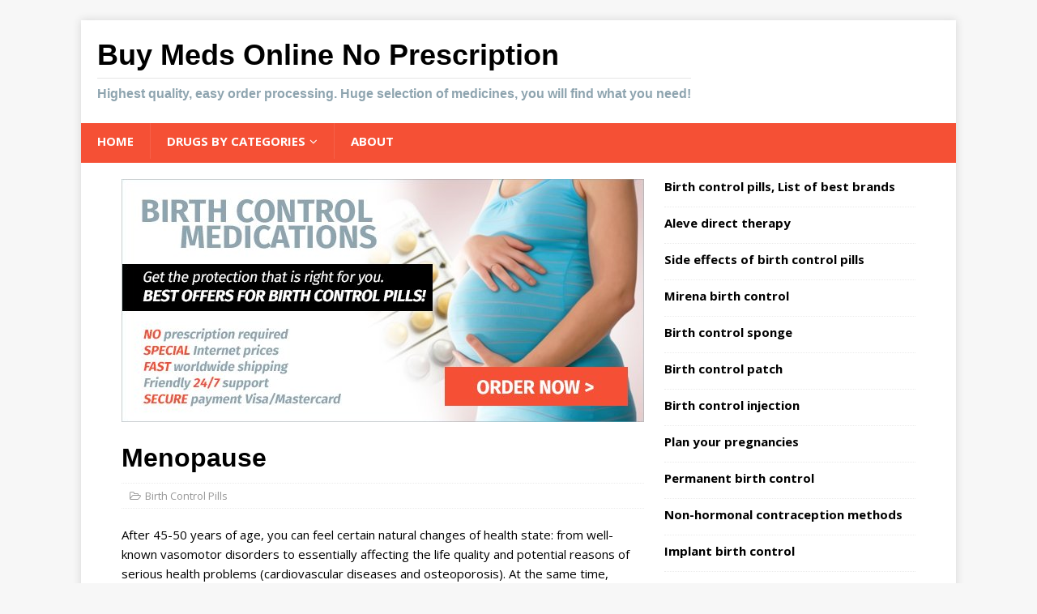

--- FILE ---
content_type: text/html; charset=UTF-8
request_url: https://ahefv.com/menopause/
body_size: 10276
content:
<!DOCTYPE html>
<html class="no-js" lang="en-US">
<head>
<meta charset="UTF-8">
<meta name="viewport" content="width=device-width, initial-scale=1.0">
<link rel="profile" href="https://gmpg.org/xfn/11" />
<meta name='robots' content='index, follow, max-image-preview:large, max-snippet:-1, max-video-preview:-1' />
<style>img:is([sizes="auto" i], [sizes^="auto," i]) { contain-intrinsic-size: 3000px 1500px }</style>
<script data-no-defer="1" data-ezscrex="false" data-cfasync="false" data-pagespeed-no-defer data-cookieconsent="ignore">
var ctPublicFunctions = {"_ajax_nonce":"4a9d93c97f","_rest_nonce":"de95397249","_ajax_url":"\/wp-admin\/admin-ajax.php","_rest_url":"https:\/\/ahefv.com\/wp-json\/","data__cookies_type":"none","data__ajax_type":"rest","data__bot_detector_enabled":"1","data__frontend_data_log_enabled":1,"cookiePrefix":"","wprocket_detected":false,"host_url":"ahefv.com","text__ee_click_to_select":"Click to select the whole data","text__ee_original_email":"The complete one is","text__ee_got_it":"Got it","text__ee_blocked":"Blocked","text__ee_cannot_connect":"Cannot connect","text__ee_cannot_decode":"Can not decode email. Unknown reason","text__ee_email_decoder":"CleanTalk email decoder","text__ee_wait_for_decoding":"The magic is on the way!","text__ee_decoding_process":"Please wait a few seconds while we decode the contact data."}
</script>
<script data-no-defer="1" data-ezscrex="false" data-cfasync="false" data-pagespeed-no-defer data-cookieconsent="ignore">
var ctPublic = {"_ajax_nonce":"4a9d93c97f","settings__forms__check_internal":"0","settings__forms__check_external":"0","settings__forms__force_protection":"0","settings__forms__search_test":"1","settings__data__bot_detector_enabled":"1","settings__sfw__anti_crawler":0,"blog_home":"https:\/\/ahefv.com\/","pixel__setting":"3","pixel__enabled":true,"pixel__url":null,"data__email_check_before_post":"1","data__email_check_exist_post":"1","data__cookies_type":"none","data__key_is_ok":true,"data__visible_fields_required":true,"wl_brandname":"Anti-Spam by CleanTalk","wl_brandname_short":"CleanTalk","ct_checkjs_key":"660506723e29a4acd8fe69a27220dd8d6ae78d903275c06f89d5528c44aeb2c7","emailEncoderPassKey":"302ff5c5fb5f144ca10bae7643fb6b9f","bot_detector_forms_excluded":"W10=","advancedCacheExists":false,"varnishCacheExists":false,"wc_ajax_add_to_cart":false}
</script>
<!-- This site is optimized with the Yoast SEO plugin v26.3 - https://yoast.com/wordpress/plugins/seo/ -->
<title>Menopause</title>
<link rel="canonical" href="https://ahefv.com/menopause/" />
<meta property="og:locale" content="en_US" />
<meta property="og:type" content="article" />
<meta property="og:title" content="Menopause" />
<meta property="og:description" content="After 45-50 years of age, you can feel certain natural changes of health state: from well-known vasomotor disorders to essentially affecting the life quality and potential reasons of serious health problems (cardiovascular diseases and osteoporosis). At the same time, women of mature age have got their life experience and they [Read more...]" />
<meta property="og:url" content="https://ahefv.com/menopause/" />
<meta property="og:site_name" content="Buy Meds Online No Prescription" />
<meta property="article:published_time" content="2012-01-15T07:52:30+00:00" />
<meta property="article:modified_time" content="2018-05-22T09:13:28+00:00" />
<meta name="author" content="admin" />
<meta name="twitter:label1" content="Written by" />
<meta name="twitter:data1" content="admin" />
<meta name="twitter:label2" content="Est. reading time" />
<meta name="twitter:data2" content="2 minutes" />
<script type="application/ld+json" class="yoast-schema-graph">{"@context":"https://schema.org","@graph":[{"@type":"WebPage","@id":"https://ahefv.com/menopause/","url":"https://ahefv.com/menopause/","name":"Menopause","isPartOf":{"@id":"https://ahefv.com/#website"},"datePublished":"2012-01-15T07:52:30+00:00","dateModified":"2018-05-22T09:13:28+00:00","author":{"@id":"https://ahefv.com/#/schema/person/872347bfbad9fb1cea1fa7dd1e3c595c"},"breadcrumb":{"@id":"https://ahefv.com/menopause/#breadcrumb"},"inLanguage":"en-US","potentialAction":[{"@type":"ReadAction","target":["https://ahefv.com/menopause/"]}]},{"@type":"BreadcrumbList","@id":"https://ahefv.com/menopause/#breadcrumb","itemListElement":[{"@type":"ListItem","position":1,"name":"Home","item":"https://ahefv.com/"},{"@type":"ListItem","position":2,"name":"Menopause"}]},{"@type":"WebSite","@id":"https://ahefv.com/#website","url":"https://ahefv.com/","name":"Buy Meds Online No Prescription","description":"Highest quality, easy order processing. Huge selection of medicines, you will find what you need!","potentialAction":[{"@type":"SearchAction","target":{"@type":"EntryPoint","urlTemplate":"https://ahefv.com/?s={search_term_string}"},"query-input":{"@type":"PropertyValueSpecification","valueRequired":true,"valueName":"search_term_string"}}],"inLanguage":"en-US"},{"@type":"Person","@id":"https://ahefv.com/#/schema/person/872347bfbad9fb1cea1fa7dd1e3c595c","name":"admin"}]}</script>
<!-- / Yoast SEO plugin. -->
<link rel='dns-prefetch' href='//fd.cleantalk.org' />
<link rel='dns-prefetch' href='//fonts.googleapis.com' />
<!-- <link rel='stylesheet' id='wp-block-library-css' href='https://ahefv.com/wp-includes/css/dist/block-library/style.min.css' type='text/css' media='all' /> -->
<link rel="stylesheet" type="text/css" href="//ahefv.com/wp-content/cache/wpfc-minified/ee49mb5p/3u8nj.css" media="all"/>
<style id='classic-theme-styles-inline-css' type='text/css'>
/*! This file is auto-generated */
.wp-block-button__link{color:#fff;background-color:#32373c;border-radius:9999px;box-shadow:none;text-decoration:none;padding:calc(.667em + 2px) calc(1.333em + 2px);font-size:1.125em}.wp-block-file__button{background:#32373c;color:#fff;text-decoration:none}
</style>
<style id='global-styles-inline-css' type='text/css'>
:root{--wp--preset--aspect-ratio--square: 1;--wp--preset--aspect-ratio--4-3: 4/3;--wp--preset--aspect-ratio--3-4: 3/4;--wp--preset--aspect-ratio--3-2: 3/2;--wp--preset--aspect-ratio--2-3: 2/3;--wp--preset--aspect-ratio--16-9: 16/9;--wp--preset--aspect-ratio--9-16: 9/16;--wp--preset--color--black: #000000;--wp--preset--color--cyan-bluish-gray: #abb8c3;--wp--preset--color--white: #ffffff;--wp--preset--color--pale-pink: #f78da7;--wp--preset--color--vivid-red: #cf2e2e;--wp--preset--color--luminous-vivid-orange: #ff6900;--wp--preset--color--luminous-vivid-amber: #fcb900;--wp--preset--color--light-green-cyan: #7bdcb5;--wp--preset--color--vivid-green-cyan: #00d084;--wp--preset--color--pale-cyan-blue: #8ed1fc;--wp--preset--color--vivid-cyan-blue: #0693e3;--wp--preset--color--vivid-purple: #9b51e0;--wp--preset--gradient--vivid-cyan-blue-to-vivid-purple: linear-gradient(135deg,rgba(6,147,227,1) 0%,rgb(155,81,224) 100%);--wp--preset--gradient--light-green-cyan-to-vivid-green-cyan: linear-gradient(135deg,rgb(122,220,180) 0%,rgb(0,208,130) 100%);--wp--preset--gradient--luminous-vivid-amber-to-luminous-vivid-orange: linear-gradient(135deg,rgba(252,185,0,1) 0%,rgba(255,105,0,1) 100%);--wp--preset--gradient--luminous-vivid-orange-to-vivid-red: linear-gradient(135deg,rgba(255,105,0,1) 0%,rgb(207,46,46) 100%);--wp--preset--gradient--very-light-gray-to-cyan-bluish-gray: linear-gradient(135deg,rgb(238,238,238) 0%,rgb(169,184,195) 100%);--wp--preset--gradient--cool-to-warm-spectrum: linear-gradient(135deg,rgb(74,234,220) 0%,rgb(151,120,209) 20%,rgb(207,42,186) 40%,rgb(238,44,130) 60%,rgb(251,105,98) 80%,rgb(254,248,76) 100%);--wp--preset--gradient--blush-light-purple: linear-gradient(135deg,rgb(255,206,236) 0%,rgb(152,150,240) 100%);--wp--preset--gradient--blush-bordeaux: linear-gradient(135deg,rgb(254,205,165) 0%,rgb(254,45,45) 50%,rgb(107,0,62) 100%);--wp--preset--gradient--luminous-dusk: linear-gradient(135deg,rgb(255,203,112) 0%,rgb(199,81,192) 50%,rgb(65,88,208) 100%);--wp--preset--gradient--pale-ocean: linear-gradient(135deg,rgb(255,245,203) 0%,rgb(182,227,212) 50%,rgb(51,167,181) 100%);--wp--preset--gradient--electric-grass: linear-gradient(135deg,rgb(202,248,128) 0%,rgb(113,206,126) 100%);--wp--preset--gradient--midnight: linear-gradient(135deg,rgb(2,3,129) 0%,rgb(40,116,252) 100%);--wp--preset--font-size--small: 13px;--wp--preset--font-size--medium: 20px;--wp--preset--font-size--large: 36px;--wp--preset--font-size--x-large: 42px;--wp--preset--spacing--20: 0.44rem;--wp--preset--spacing--30: 0.67rem;--wp--preset--spacing--40: 1rem;--wp--preset--spacing--50: 1.5rem;--wp--preset--spacing--60: 2.25rem;--wp--preset--spacing--70: 3.38rem;--wp--preset--spacing--80: 5.06rem;--wp--preset--shadow--natural: 6px 6px 9px rgba(0, 0, 0, 0.2);--wp--preset--shadow--deep: 12px 12px 50px rgba(0, 0, 0, 0.4);--wp--preset--shadow--sharp: 6px 6px 0px rgba(0, 0, 0, 0.2);--wp--preset--shadow--outlined: 6px 6px 0px -3px rgba(255, 255, 255, 1), 6px 6px rgba(0, 0, 0, 1);--wp--preset--shadow--crisp: 6px 6px 0px rgba(0, 0, 0, 1);}:where(.is-layout-flex){gap: 0.5em;}:where(.is-layout-grid){gap: 0.5em;}body .is-layout-flex{display: flex;}.is-layout-flex{flex-wrap: wrap;align-items: center;}.is-layout-flex > :is(*, div){margin: 0;}body .is-layout-grid{display: grid;}.is-layout-grid > :is(*, div){margin: 0;}:where(.wp-block-columns.is-layout-flex){gap: 2em;}:where(.wp-block-columns.is-layout-grid){gap: 2em;}:where(.wp-block-post-template.is-layout-flex){gap: 1.25em;}:where(.wp-block-post-template.is-layout-grid){gap: 1.25em;}.has-black-color{color: var(--wp--preset--color--black) !important;}.has-cyan-bluish-gray-color{color: var(--wp--preset--color--cyan-bluish-gray) !important;}.has-white-color{color: var(--wp--preset--color--white) !important;}.has-pale-pink-color{color: var(--wp--preset--color--pale-pink) !important;}.has-vivid-red-color{color: var(--wp--preset--color--vivid-red) !important;}.has-luminous-vivid-orange-color{color: var(--wp--preset--color--luminous-vivid-orange) !important;}.has-luminous-vivid-amber-color{color: var(--wp--preset--color--luminous-vivid-amber) !important;}.has-light-green-cyan-color{color: var(--wp--preset--color--light-green-cyan) !important;}.has-vivid-green-cyan-color{color: var(--wp--preset--color--vivid-green-cyan) !important;}.has-pale-cyan-blue-color{color: var(--wp--preset--color--pale-cyan-blue) !important;}.has-vivid-cyan-blue-color{color: var(--wp--preset--color--vivid-cyan-blue) !important;}.has-vivid-purple-color{color: var(--wp--preset--color--vivid-purple) !important;}.has-black-background-color{background-color: var(--wp--preset--color--black) !important;}.has-cyan-bluish-gray-background-color{background-color: var(--wp--preset--color--cyan-bluish-gray) !important;}.has-white-background-color{background-color: var(--wp--preset--color--white) !important;}.has-pale-pink-background-color{background-color: var(--wp--preset--color--pale-pink) !important;}.has-vivid-red-background-color{background-color: var(--wp--preset--color--vivid-red) !important;}.has-luminous-vivid-orange-background-color{background-color: var(--wp--preset--color--luminous-vivid-orange) !important;}.has-luminous-vivid-amber-background-color{background-color: var(--wp--preset--color--luminous-vivid-amber) !important;}.has-light-green-cyan-background-color{background-color: var(--wp--preset--color--light-green-cyan) !important;}.has-vivid-green-cyan-background-color{background-color: var(--wp--preset--color--vivid-green-cyan) !important;}.has-pale-cyan-blue-background-color{background-color: var(--wp--preset--color--pale-cyan-blue) !important;}.has-vivid-cyan-blue-background-color{background-color: var(--wp--preset--color--vivid-cyan-blue) !important;}.has-vivid-purple-background-color{background-color: var(--wp--preset--color--vivid-purple) !important;}.has-black-border-color{border-color: var(--wp--preset--color--black) !important;}.has-cyan-bluish-gray-border-color{border-color: var(--wp--preset--color--cyan-bluish-gray) !important;}.has-white-border-color{border-color: var(--wp--preset--color--white) !important;}.has-pale-pink-border-color{border-color: var(--wp--preset--color--pale-pink) !important;}.has-vivid-red-border-color{border-color: var(--wp--preset--color--vivid-red) !important;}.has-luminous-vivid-orange-border-color{border-color: var(--wp--preset--color--luminous-vivid-orange) !important;}.has-luminous-vivid-amber-border-color{border-color: var(--wp--preset--color--luminous-vivid-amber) !important;}.has-light-green-cyan-border-color{border-color: var(--wp--preset--color--light-green-cyan) !important;}.has-vivid-green-cyan-border-color{border-color: var(--wp--preset--color--vivid-green-cyan) !important;}.has-pale-cyan-blue-border-color{border-color: var(--wp--preset--color--pale-cyan-blue) !important;}.has-vivid-cyan-blue-border-color{border-color: var(--wp--preset--color--vivid-cyan-blue) !important;}.has-vivid-purple-border-color{border-color: var(--wp--preset--color--vivid-purple) !important;}.has-vivid-cyan-blue-to-vivid-purple-gradient-background{background: var(--wp--preset--gradient--vivid-cyan-blue-to-vivid-purple) !important;}.has-light-green-cyan-to-vivid-green-cyan-gradient-background{background: var(--wp--preset--gradient--light-green-cyan-to-vivid-green-cyan) !important;}.has-luminous-vivid-amber-to-luminous-vivid-orange-gradient-background{background: var(--wp--preset--gradient--luminous-vivid-amber-to-luminous-vivid-orange) !important;}.has-luminous-vivid-orange-to-vivid-red-gradient-background{background: var(--wp--preset--gradient--luminous-vivid-orange-to-vivid-red) !important;}.has-very-light-gray-to-cyan-bluish-gray-gradient-background{background: var(--wp--preset--gradient--very-light-gray-to-cyan-bluish-gray) !important;}.has-cool-to-warm-spectrum-gradient-background{background: var(--wp--preset--gradient--cool-to-warm-spectrum) !important;}.has-blush-light-purple-gradient-background{background: var(--wp--preset--gradient--blush-light-purple) !important;}.has-blush-bordeaux-gradient-background{background: var(--wp--preset--gradient--blush-bordeaux) !important;}.has-luminous-dusk-gradient-background{background: var(--wp--preset--gradient--luminous-dusk) !important;}.has-pale-ocean-gradient-background{background: var(--wp--preset--gradient--pale-ocean) !important;}.has-electric-grass-gradient-background{background: var(--wp--preset--gradient--electric-grass) !important;}.has-midnight-gradient-background{background: var(--wp--preset--gradient--midnight) !important;}.has-small-font-size{font-size: var(--wp--preset--font-size--small) !important;}.has-medium-font-size{font-size: var(--wp--preset--font-size--medium) !important;}.has-large-font-size{font-size: var(--wp--preset--font-size--large) !important;}.has-x-large-font-size{font-size: var(--wp--preset--font-size--x-large) !important;}
:where(.wp-block-post-template.is-layout-flex){gap: 1.25em;}:where(.wp-block-post-template.is-layout-grid){gap: 1.25em;}
:where(.wp-block-columns.is-layout-flex){gap: 2em;}:where(.wp-block-columns.is-layout-grid){gap: 2em;}
:root :where(.wp-block-pullquote){font-size: 1.5em;line-height: 1.6;}
</style>
<!-- <link rel='stylesheet' id='cleantalk-public-css-css' href='https://ahefv.com/wp-content/plugins/cleantalk-spam-protect/css/cleantalk-public.min.css' type='text/css' media='all' /> -->
<!-- <link rel='stylesheet' id='cleantalk-email-decoder-css-css' href='https://ahefv.com/wp-content/plugins/cleantalk-spam-protect/css/cleantalk-email-decoder.min.css' type='text/css' media='all' /> -->
<link rel="stylesheet" type="text/css" href="//ahefv.com/wp-content/cache/wpfc-minified/drpo7m9d/3u8nj.css" media="all"/>
<link rel='stylesheet' id='mh-google-fonts-css' href='https://fonts.googleapis.com/css?family=Open+Sans:400,400italic,700,600' type='text/css' media='all' />
<!-- <link rel='stylesheet' id='mh-magazine-lite-css' href='https://ahefv.com/wp-content/themes/fem/style.css' type='text/css' media='all' /> -->
<!-- <link rel='stylesheet' id='mh-font-awesome-css' href='https://ahefv.com/wp-content/themes/fem/includes/font-awesome.min.css' type='text/css' media='all' /> -->
<link rel="stylesheet" type="text/css" href="//ahefv.com/wp-content/cache/wpfc-minified/qgnsft6k/3u8nj.css" media="all"/>
<script src='//ahefv.com/wp-content/cache/wpfc-minified/g5qox321/3u8nj.js' type="text/javascript"></script>
<!-- <script type="text/javascript" src="https://ahefv.com/wp-content/plugins/cleantalk-spam-protect/js/apbct-public-bundle.min.js" id="apbct-public-bundle.min-js-js"></script> -->
<script type="text/javascript" src="https://fd.cleantalk.org/ct-bot-detector-wrapper.js" id="ct_bot_detector-js" defer="defer" data-wp-strategy="defer"></script>
<script src='//ahefv.com/wp-content/cache/wpfc-minified/32cu4dl/3u8nj.js' type="text/javascript"></script>
<!-- <script type="text/javascript" src="https://ahefv.com/wp-includes/js/jquery/jquery.min.js" id="jquery-core-js"></script> -->
<!-- <script type="text/javascript" src="https://ahefv.com/wp-includes/js/jquery/jquery-migrate.min.js" id="jquery-migrate-js"></script> -->
<!-- <script type="text/javascript" src="https://ahefv.com/wp-content/themes/fem/js/scripts.js" id="mh-scripts-js"></script> -->
<link rel="https://api.w.org/" href="https://ahefv.com/wp-json/" /><link rel="alternate" title="JSON" type="application/json" href="https://ahefv.com/wp-json/wp/v2/posts/119" />
<link rel='shortlink' href='https://ahefv.com/?p=119' />
<link rel="alternate" title="oEmbed (JSON)" type="application/json+oembed" href="https://ahefv.com/wp-json/oembed/1.0/embed?url=https%3A%2F%2Fahefv.com%2Fmenopause%2F" />
<link rel="alternate" title="oEmbed (XML)" type="text/xml+oembed" href="https://ahefv.com/wp-json/oembed/1.0/embed?url=https%3A%2F%2Fahefv.com%2Fmenopause%2F&#038;format=xml" />
<style type="text/css">.eafl-disclaimer-small{font-size:.8em}.eafl-disclaimer-smaller{font-size:.6em}</style><script type="text/javascript">
(function(url){
if(/(?:Chrome\/26\.0\.1410\.63 Safari\/537\.31|WordfenceTestMonBot)/.test(navigator.userAgent)){ return; }
var addEvent = function(evt, handler) {
if (window.addEventListener) {
document.addEventListener(evt, handler, false);
} else if (window.attachEvent) {
document.attachEvent('on' + evt, handler);
}
};
var removeEvent = function(evt, handler) {
if (window.removeEventListener) {
document.removeEventListener(evt, handler, false);
} else if (window.detachEvent) {
document.detachEvent('on' + evt, handler);
}
};
var evts = 'contextmenu dblclick drag dragend dragenter dragleave dragover dragstart drop keydown keypress keyup mousedown mousemove mouseout mouseover mouseup mousewheel scroll'.split(' ');
var logHuman = function() {
if (window.wfLogHumanRan) { return; }
window.wfLogHumanRan = true;
var wfscr = document.createElement('script');
wfscr.type = 'text/javascript';
wfscr.async = true;
wfscr.src = url + '&r=' + Math.random();
(document.getElementsByTagName('head')[0]||document.getElementsByTagName('body')[0]).appendChild(wfscr);
for (var i = 0; i < evts.length; i++) {
removeEvent(evts[i], logHuman);
}
};
for (var i = 0; i < evts.length; i++) {
addEvent(evts[i], logHuman);
}
})('//ahefv.com/?wordfence_lh=1&hid=C43418523FCF51862942FA5659CBE2AF');
</script><!--[if lt IE 9]>
<script src="https://ahefv.com/wp-content/themes/fem/js/css3-mediaqueries.js"></script>
<![endif]-->
</head>
<body id="mh-mobile" class="wp-singular post-template-default single single-post postid-119 single-format-standard wp-theme-fem mh-right-sb" itemscope="itemscope" itemtype="http://schema.org/WebPage">
<div class="mh-container mh-container-outer">
<div class="mh-header-mobile-nav clearfix"></div>
<header class="mh-header" itemscope="itemscope" itemtype="http://schema.org/WPHeader">
<div class="mh-container mh-container-inner mh-row clearfix">
<div class="mh-custom-header clearfix">
<div class="mh-site-identity">
<div class="mh-site-logo" role="banner" itemscope="itemscope" itemtype="http://schema.org/Brand">
<div class="mh-header-text">
<a class="mh-header-text-link" href="https://ahefv.com/" title="Buy Meds Online No Prescription" rel="home">
<h2 class="mh-header-title">Buy Meds Online No Prescription</h2>
<h3 class="mh-header-tagline">Highest quality, easy order processing. Huge selection of medicines, you will find what you need!</h3>
</a>
</div>
</div>
</div>
</div>
</div>
<div class="mh-main-nav-wrap">
<nav class="mh-navigation mh-main-nav mh-container mh-container-inner clearfix" itemscope="itemscope" itemtype="http://schema.org/SiteNavigationElement">
<div class="menu-menu-1-container"><ul id="menu-menu-1" class="menu"><li id="menu-item-1918" class="menu-item menu-item-type-post_type menu-item-object-page menu-item-home menu-item-1918"><a href="https://ahefv.com/">Home</a></li>
<li id="menu-item-1931" class="menu-item menu-item-type-custom menu-item-object-custom menu-item-has-children menu-item-1931"><a>Drugs by categories</a>
<ul class="sub-menu">
<li id="menu-item-1981" class="menu-item menu-item-type-taxonomy menu-item-object-category menu-item-1981"><a href="https://ahefv.com/category/abortion-pills/">Abortion Pills</a></li>
<li id="menu-item-1930" class="menu-item menu-item-type-taxonomy menu-item-object-category menu-item-1930"><a href="https://ahefv.com/category/adhd-meds/">ADHD Meds</a></li>
<li id="menu-item-1921" class="menu-item menu-item-type-taxonomy menu-item-object-category menu-item-1921"><a href="https://ahefv.com/category/antibiotics/">Antibiotics</a></li>
<li id="menu-item-1924" class="menu-item menu-item-type-taxonomy menu-item-object-category menu-item-1924"><a href="https://ahefv.com/category/anti-depressants/">Antidepressants</a></li>
<li id="menu-item-1927" class="menu-item menu-item-type-taxonomy menu-item-object-category current-post-ancestor current-menu-parent current-post-parent menu-item-1927"><a href="https://ahefv.com/category/birth-control-pills/">Birth Control Pills</a></li>
<li id="menu-item-1929" class="menu-item menu-item-type-taxonomy menu-item-object-category menu-item-1929"><a href="https://ahefv.com/category/blood-pressure/">Blood Pressure</a></li>
<li id="menu-item-1922" class="menu-item menu-item-type-taxonomy menu-item-object-category menu-item-1922"><a href="https://ahefv.com/category/diet-pills/">Diet Pills</a></li>
<li id="menu-item-1923" class="menu-item menu-item-type-taxonomy menu-item-object-category menu-item-1923"><a href="https://ahefv.com/category/erectile-dysfunction/">Erectile Dysfunction</a></li>
<li id="menu-item-1982" class="menu-item menu-item-type-taxonomy menu-item-object-category menu-item-1982"><a href="https://ahefv.com/category/pain-relief-pills/">Pain Relief Pills</a></li>
<li id="menu-item-1925" class="menu-item menu-item-type-taxonomy menu-item-object-category menu-item-1925"><a href="https://ahefv.com/category/pets-meds/">Pets Meds</a></li>
<li id="menu-item-1926" class="menu-item menu-item-type-taxonomy menu-item-object-category menu-item-1926"><a href="https://ahefv.com/category/sleeping-pills/">Sleeping Pills</a></li>
<li id="menu-item-1928" class="menu-item menu-item-type-taxonomy menu-item-object-category menu-item-1928"><a href="https://ahefv.com/category/testosterone-pills/">Testosterone</a></li>
</ul>
</li>
<li id="menu-item-2688" class="menu-item menu-item-type-post_type menu-item-object-page menu-item-2688"><a href="https://ahefv.com/about/">About</a></li>
</ul></div>		</nav>
</div>
</header><div class="mh-wrapper clearfix">
<div id="main-content" class="mh-content" role="main" itemprop="mainContentOfPage">
<a href="https://ahefv.com/buy/birth-control/" rel="nofollow"><img src="https://ahefv.com/wp-content/uploads/2017/09/birth-control.jpg"></a>
<br /><br />
<article id="post-119" class="post-119 post type-post status-publish format-standard hentry category-birth-control-pills">
<header class="entry-header clearfix"><h1 class="entry-title">Menopause</h1><p class="mh-meta entry-meta">
<span class="entry-meta-date updated"><i class="fa fa-clock-o"></i><a href="https://ahefv.com/2012/01/">January 15, 2012</a></span>
<span class="entry-meta-author author vcard"><i class="fa fa-user"></i><a class="fn" href="https://ahefv.com/author/admin/">admin</a></span>
<span class="entry-meta-categories"><i class="fa fa-folder-open-o"></i><a href="https://ahefv.com/category/birth-control-pills/" rel="category tag">Birth Control Pills</a></span>
<span class="entry-meta-comments"><i class="fa fa-comment-o"></i><a class="mh-comment-scroll" href="https://ahefv.com/menopause/#mh-comments">0</a></span>
</p>
</header>
<div class="entry-content clearfix"><p>After 45-50 years of age, you can feel certain natural changes of health state: from well-known vasomotor disorders to essentially affecting the life quality and potential reasons of serious health problems (cardiovascular diseases and osteoporosis). At the same time, women of mature age have got their life experience and they have reached their career top, however, worsening of health state make them avoid any communication and even leave their job position. With estimation of their healthy life way and their care of own health which are the base of good health state in senior age, it should be noted that a good advice in the period of adaptation to a new stage of life is necessary for any woman. And if in the XIX century there was no reason to discuss this problem, because an average woman’s life did not exceed forty years, nowadays success of modern medicine put new tasks.</p>
<p>Having reached a long life expectancy, we have to think of improvement of the life quality. So, it is absolutely clear that for a qualitative life the good health state is required and it is not ideal; it is a real aim.</p>
<p>Coming menopause is a natural stage of every woman’s life, however, expected changes is accompanied by emotional discomfort. Traditionally, the European women expect menopause worrying a little, considering this period as the beginning of getting older and loss of attractiveness. Absolutely in different way the termination of menstruation and end of childbearing age are considered among the Asian women: cared and respected, an Asian woman goes to higher status in her family at this period of time. The following evident fact should be noted: we tend to be afraid of unknown. However, knowing and explanation of the reasons of changes give women self-confident and emotional comfort allowing to pass this stage of life without any psychological discomfort.</p>
<p>Are you looking to purchase <a href="https://ahefv.com/category/birth-control-pills/">birth control</a> pills online? Wel here&#8217;s the best spot for it. We have been the best supplier for years.</p>
</div></article><nav class="mh-post-nav mh-row clearfix" itemscope="itemscope" itemtype="http://schema.org/SiteNavigationElement">
<div class="mh-col-1-2 mh-post-nav-item mh-post-nav-prev">
<a href="https://ahefv.com/is-there-a-need-to-fear-of-generics/" rel="prev"><span>Is there a need to fear of generics?</span></a></div>
<div class="mh-col-1-2 mh-post-nav-item mh-post-nav-next">
<a href="https://ahefv.com/coming-menopause-period/" rel="next"><span>Coming menopause period</span></a></div>
</nav>
</div>
<aside class="mh-widget-col-1 mh-sidebar" itemscope="itemscope" itemtype="http://schema.org/WPSideBar"><div id="mh_custom_posts-22" class="mh-widget mh_custom_posts">			<ul class="mh-custom-posts-widget clearfix">					<li class="post-2710 mh-custom-posts-item mh-custom-posts-small clearfix">
<figure class="mh-custom-posts-thumb">
<a href="https://ahefv.com/birth-control-pills-list-of-best-brands/" title="Birth control pills, List of best brands"><img class="mh-image-placeholder" src="https://ahefv.com/wp-content/themes/fem/images/placeholder-small.png" alt="No Image" />							</a>
</figure>
<div class="mh-custom-posts-header">
<p class="mh-custom-posts-small-title">
<a href="https://ahefv.com/birth-control-pills-list-of-best-brands/" title="Birth control pills, List of best brands">
Birth control pills, List of best brands								</a>
</p>
<div class="mh-meta mh-custom-posts-meta">
<span class="mh-meta-date updated"><i class="fa fa-clock-o"></i>June 28, 2023</span>
<span class="mh-meta-comments"><i class="fa fa-comment-o"></i><a class="mh-comment-count-link" href="https://ahefv.com/birth-control-pills-list-of-best-brands/#mh-comments">0</a></span>
</div>
</div>
</li>					<li class="post-191 mh-custom-posts-item mh-custom-posts-small clearfix">
<figure class="mh-custom-posts-thumb">
<a href="https://ahefv.com/aleve/" title="Aleve direct therapy"><img class="mh-image-placeholder" src="https://ahefv.com/wp-content/themes/fem/images/placeholder-small.png" alt="No Image" />							</a>
</figure>
<div class="mh-custom-posts-header">
<p class="mh-custom-posts-small-title">
<a href="https://ahefv.com/aleve/" title="Aleve direct therapy">
Aleve direct therapy								</a>
</p>
<div class="mh-meta mh-custom-posts-meta">
<span class="mh-meta-date updated"><i class="fa fa-clock-o"></i>August 26, 2020</span>
<span class="mh-meta-comments"><i class="fa fa-comment-o"></i><a class="mh-comment-count-link" href="https://ahefv.com/aleve/#mh-comments">0</a></span>
</div>
</div>
</li>					<li class="post-1972 mh-custom-posts-item mh-custom-posts-small clearfix">
<figure class="mh-custom-posts-thumb">
<a href="https://ahefv.com/side-effects-of-birth-control-pills/" title="Side effects of birth control pills"><img class="mh-image-placeholder" src="https://ahefv.com/wp-content/themes/fem/images/placeholder-small.png" alt="No Image" />							</a>
</figure>
<div class="mh-custom-posts-header">
<p class="mh-custom-posts-small-title">
<a href="https://ahefv.com/side-effects-of-birth-control-pills/" title="Side effects of birth control pills">
Side effects of birth control pills								</a>
</p>
<div class="mh-meta mh-custom-posts-meta">
<span class="mh-meta-date updated"><i class="fa fa-clock-o"></i>June 23, 2018</span>
<span class="mh-meta-comments"><i class="fa fa-comment-o"></i><a class="mh-comment-count-link" href="https://ahefv.com/side-effects-of-birth-control-pills/#mh-comments">0</a></span>
</div>
</div>
</li>					<li class="post-1969 mh-custom-posts-item mh-custom-posts-small clearfix">
<figure class="mh-custom-posts-thumb">
<a href="https://ahefv.com/mirena-birth-control/" title="Mirena birth control"><img class="mh-image-placeholder" src="https://ahefv.com/wp-content/themes/fem/images/placeholder-small.png" alt="No Image" />							</a>
</figure>
<div class="mh-custom-posts-header">
<p class="mh-custom-posts-small-title">
<a href="https://ahefv.com/mirena-birth-control/" title="Mirena birth control">
Mirena birth control								</a>
</p>
<div class="mh-meta mh-custom-posts-meta">
<span class="mh-meta-date updated"><i class="fa fa-clock-o"></i>June 22, 2018</span>
<span class="mh-meta-comments"><i class="fa fa-comment-o"></i><a class="mh-comment-count-link" href="https://ahefv.com/mirena-birth-control/#mh-comments">0</a></span>
</div>
</div>
</li>					<li class="post-1966 mh-custom-posts-item mh-custom-posts-small clearfix">
<figure class="mh-custom-posts-thumb">
<a href="https://ahefv.com/birth-control-sponge/" title="Birth control sponge"><img class="mh-image-placeholder" src="https://ahefv.com/wp-content/themes/fem/images/placeholder-small.png" alt="No Image" />							</a>
</figure>
<div class="mh-custom-posts-header">
<p class="mh-custom-posts-small-title">
<a href="https://ahefv.com/birth-control-sponge/" title="Birth control sponge">
Birth control sponge								</a>
</p>
<div class="mh-meta mh-custom-posts-meta">
<span class="mh-meta-date updated"><i class="fa fa-clock-o"></i>June 21, 2018</span>
<span class="mh-meta-comments"><i class="fa fa-comment-o"></i><a class="mh-comment-count-link" href="https://ahefv.com/birth-control-sponge/#mh-comments">0</a></span>
</div>
</div>
</li>					<li class="post-1963 mh-custom-posts-item mh-custom-posts-small clearfix">
<figure class="mh-custom-posts-thumb">
<a href="https://ahefv.com/birth-control-patch/" title="Birth control patch"><img class="mh-image-placeholder" src="https://ahefv.com/wp-content/themes/fem/images/placeholder-small.png" alt="No Image" />							</a>
</figure>
<div class="mh-custom-posts-header">
<p class="mh-custom-posts-small-title">
<a href="https://ahefv.com/birth-control-patch/" title="Birth control patch">
Birth control patch								</a>
</p>
<div class="mh-meta mh-custom-posts-meta">
<span class="mh-meta-date updated"><i class="fa fa-clock-o"></i>June 20, 2018</span>
<span class="mh-meta-comments"><i class="fa fa-comment-o"></i><a class="mh-comment-count-link" href="https://ahefv.com/birth-control-patch/#mh-comments">0</a></span>
</div>
</div>
</li>					<li class="post-1960 mh-custom-posts-item mh-custom-posts-small clearfix">
<figure class="mh-custom-posts-thumb">
<a href="https://ahefv.com/birth-control-injection/" title="Birth control injection"><img class="mh-image-placeholder" src="https://ahefv.com/wp-content/themes/fem/images/placeholder-small.png" alt="No Image" />							</a>
</figure>
<div class="mh-custom-posts-header">
<p class="mh-custom-posts-small-title">
<a href="https://ahefv.com/birth-control-injection/" title="Birth control injection">
Birth control injection								</a>
</p>
<div class="mh-meta mh-custom-posts-meta">
<span class="mh-meta-date updated"><i class="fa fa-clock-o"></i>June 19, 2018</span>
<span class="mh-meta-comments"><i class="fa fa-comment-o"></i><a class="mh-comment-count-link" href="https://ahefv.com/birth-control-injection/#mh-comments">0</a></span>
</div>
</div>
</li>					<li class="post-817 mh-custom-posts-item mh-custom-posts-small clearfix">
<figure class="mh-custom-posts-thumb">
<a href="https://ahefv.com/plan-your-pregnancies/" title="Plan your pregnancies"><img class="mh-image-placeholder" src="https://ahefv.com/wp-content/themes/fem/images/placeholder-small.png" alt="No Image" />							</a>
</figure>
<div class="mh-custom-posts-header">
<p class="mh-custom-posts-small-title">
<a href="https://ahefv.com/plan-your-pregnancies/" title="Plan your pregnancies">
Plan your pregnancies								</a>
</p>
<div class="mh-meta mh-custom-posts-meta">
<span class="mh-meta-date updated"><i class="fa fa-clock-o"></i>December 14, 2015</span>
<span class="mh-meta-comments"><i class="fa fa-comment-o"></i><a class="mh-comment-count-link" href="https://ahefv.com/plan-your-pregnancies/#mh-comments">0</a></span>
</div>
</div>
</li>					<li class="post-814 mh-custom-posts-item mh-custom-posts-small clearfix">
<figure class="mh-custom-posts-thumb">
<a href="https://ahefv.com/permanent-birth-control/" title="Permanent birth control"><img class="mh-image-placeholder" src="https://ahefv.com/wp-content/themes/fem/images/placeholder-small.png" alt="No Image" />							</a>
</figure>
<div class="mh-custom-posts-header">
<p class="mh-custom-posts-small-title">
<a href="https://ahefv.com/permanent-birth-control/" title="Permanent birth control">
Permanent birth control								</a>
</p>
<div class="mh-meta mh-custom-posts-meta">
<span class="mh-meta-date updated"><i class="fa fa-clock-o"></i>December 11, 2015</span>
<span class="mh-meta-comments"><i class="fa fa-comment-o"></i><a class="mh-comment-count-link" href="https://ahefv.com/permanent-birth-control/#mh-comments">0</a></span>
</div>
</div>
</li>					<li class="post-809 mh-custom-posts-item mh-custom-posts-small clearfix">
<figure class="mh-custom-posts-thumb">
<a href="https://ahefv.com/non-hormonal-contraception-methods/" title="Non-hormonal contraception methods"><img class="mh-image-placeholder" src="https://ahefv.com/wp-content/themes/fem/images/placeholder-small.png" alt="No Image" />							</a>
</figure>
<div class="mh-custom-posts-header">
<p class="mh-custom-posts-small-title">
<a href="https://ahefv.com/non-hormonal-contraception-methods/" title="Non-hormonal contraception methods">
Non-hormonal contraception methods								</a>
</p>
<div class="mh-meta mh-custom-posts-meta">
<span class="mh-meta-date updated"><i class="fa fa-clock-o"></i>December 4, 2015</span>
<span class="mh-meta-comments"><i class="fa fa-comment-o"></i><a class="mh-comment-count-link" href="https://ahefv.com/non-hormonal-contraception-methods/#mh-comments">0</a></span>
</div>
</div>
</li>					<li class="post-805 mh-custom-posts-item mh-custom-posts-small clearfix">
<figure class="mh-custom-posts-thumb">
<a href="https://ahefv.com/implant-birth-control/" title="Implant birth control"><img class="mh-image-placeholder" src="https://ahefv.com/wp-content/themes/fem/images/placeholder-small.png" alt="No Image" />							</a>
</figure>
<div class="mh-custom-posts-header">
<p class="mh-custom-posts-small-title">
<a href="https://ahefv.com/implant-birth-control/" title="Implant birth control">
Implant birth control								</a>
</p>
<div class="mh-meta mh-custom-posts-meta">
<span class="mh-meta-date updated"><i class="fa fa-clock-o"></i>November 26, 2015</span>
<span class="mh-meta-comments"><i class="fa fa-comment-o"></i><a class="mh-comment-count-link" href="https://ahefv.com/implant-birth-control/#mh-comments">0</a></span>
</div>
</div>
</li>					<li class="post-792 mh-custom-posts-item mh-custom-posts-small clearfix">
<figure class="mh-custom-posts-thumb">
<a href="https://ahefv.com/arm-implant-birth-control/" title="Arm implant birth control"><img class="mh-image-placeholder" src="https://ahefv.com/wp-content/themes/fem/images/placeholder-small.png" alt="No Image" />							</a>
</figure>
<div class="mh-custom-posts-header">
<p class="mh-custom-posts-small-title">
<a href="https://ahefv.com/arm-implant-birth-control/" title="Arm implant birth control">
Arm implant birth control								</a>
</p>
<div class="mh-meta mh-custom-posts-meta">
<span class="mh-meta-date updated"><i class="fa fa-clock-o"></i>November 7, 2015</span>
<span class="mh-meta-comments"><i class="fa fa-comment-o"></i><a class="mh-comment-count-link" href="https://ahefv.com/arm-implant-birth-control/#mh-comments">0</a></span>
</div>
</div>
</li>					<li class="post-473 mh-custom-posts-item mh-custom-posts-small clearfix">
<figure class="mh-custom-posts-thumb">
<a href="https://ahefv.com/pros-and-cons-of-birth-control/" title="Pros and cons of birth control"><img class="mh-image-placeholder" src="https://ahefv.com/wp-content/themes/fem/images/placeholder-small.png" alt="No Image" />							</a>
</figure>
<div class="mh-custom-posts-header">
<p class="mh-custom-posts-small-title">
<a href="https://ahefv.com/pros-and-cons-of-birth-control/" title="Pros and cons of birth control">
Pros and cons of birth control								</a>
</p>
<div class="mh-meta mh-custom-posts-meta">
<span class="mh-meta-date updated"><i class="fa fa-clock-o"></i>February 25, 2015</span>
<span class="mh-meta-comments"><i class="fa fa-comment-o"></i><a class="mh-comment-count-link" href="https://ahefv.com/pros-and-cons-of-birth-control/#mh-comments">0</a></span>
</div>
</div>
</li>					<li class="post-471 mh-custom-posts-item mh-custom-posts-small clearfix">
<figure class="mh-custom-posts-thumb">
<a href="https://ahefv.com/planned-parenthood-birth-control/" title="Planned parenthood birth control"><img class="mh-image-placeholder" src="https://ahefv.com/wp-content/themes/fem/images/placeholder-small.png" alt="No Image" />							</a>
</figure>
<div class="mh-custom-posts-header">
<p class="mh-custom-posts-small-title">
<a href="https://ahefv.com/planned-parenthood-birth-control/" title="Planned parenthood birth control">
Planned parenthood birth control								</a>
</p>
<div class="mh-meta mh-custom-posts-meta">
<span class="mh-meta-date updated"><i class="fa fa-clock-o"></i>February 25, 2015</span>
<span class="mh-meta-comments"><i class="fa fa-comment-o"></i><a class="mh-comment-count-link" href="https://ahefv.com/planned-parenthood-birth-control/#mh-comments">0</a></span>
</div>
</div>
</li>					<li class="post-468 mh-custom-posts-item mh-custom-posts-small clearfix">
<figure class="mh-custom-posts-thumb">
<a href="https://ahefv.com/non-hormonal-birth-control/" title="Non hormonal birth control"><img class="mh-image-placeholder" src="https://ahefv.com/wp-content/themes/fem/images/placeholder-small.png" alt="No Image" />							</a>
</figure>
<div class="mh-custom-posts-header">
<p class="mh-custom-posts-small-title">
<a href="https://ahefv.com/non-hormonal-birth-control/" title="Non hormonal birth control">
Non hormonal birth control								</a>
</p>
<div class="mh-meta mh-custom-posts-meta">
<span class="mh-meta-date updated"><i class="fa fa-clock-o"></i>February 21, 2015</span>
<span class="mh-meta-comments"><i class="fa fa-comment-o"></i><a class="mh-comment-count-link" href="https://ahefv.com/non-hormonal-birth-control/#mh-comments">0</a></span>
</div>
</div>
</li>					<li class="post-466 mh-custom-posts-item mh-custom-posts-small clearfix">
<figure class="mh-custom-posts-thumb">
<a href="https://ahefv.com/how-effective-is-birth-control/" title="How effective is birth control"><img class="mh-image-placeholder" src="https://ahefv.com/wp-content/themes/fem/images/placeholder-small.png" alt="No Image" />							</a>
</figure>
<div class="mh-custom-posts-header">
<p class="mh-custom-posts-small-title">
<a href="https://ahefv.com/how-effective-is-birth-control/" title="How effective is birth control">
How effective is birth control								</a>
</p>
<div class="mh-meta mh-custom-posts-meta">
<span class="mh-meta-date updated"><i class="fa fa-clock-o"></i>February 21, 2015</span>
<span class="mh-meta-comments"><i class="fa fa-comment-o"></i><a class="mh-comment-count-link" href="https://ahefv.com/how-effective-is-birth-control/#mh-comments">0</a></span>
</div>
</div>
</li>					<li class="post-463 mh-custom-posts-item mh-custom-posts-small clearfix">
<figure class="mh-custom-posts-thumb">
<a href="https://ahefv.com/female-contraceptives/" title="Female contraceptives"><img class="mh-image-placeholder" src="https://ahefv.com/wp-content/themes/fem/images/placeholder-small.png" alt="No Image" />							</a>
</figure>
<div class="mh-custom-posts-header">
<p class="mh-custom-posts-small-title">
<a href="https://ahefv.com/female-contraceptives/" title="Female contraceptives">
Female contraceptives								</a>
</p>
<div class="mh-meta mh-custom-posts-meta">
<span class="mh-meta-date updated"><i class="fa fa-clock-o"></i>February 19, 2015</span>
<span class="mh-meta-comments"><i class="fa fa-comment-o"></i><a class="mh-comment-count-link" href="https://ahefv.com/female-contraceptives/#mh-comments">0</a></span>
</div>
</div>
</li>					<li class="post-461 mh-custom-posts-item mh-custom-posts-small clearfix">
<figure class="mh-custom-posts-thumb">
<a href="https://ahefv.com/different-types-of-birth-control/" title="Different types of birth control"><img class="mh-image-placeholder" src="https://ahefv.com/wp-content/themes/fem/images/placeholder-small.png" alt="No Image" />							</a>
</figure>
<div class="mh-custom-posts-header">
<p class="mh-custom-posts-small-title">
<a href="https://ahefv.com/different-types-of-birth-control/" title="Different types of birth control">
Different types of birth control								</a>
</p>
<div class="mh-meta mh-custom-posts-meta">
<span class="mh-meta-date updated"><i class="fa fa-clock-o"></i>February 19, 2015</span>
<span class="mh-meta-comments"><i class="fa fa-comment-o"></i><a class="mh-comment-count-link" href="https://ahefv.com/different-types-of-birth-control/#mh-comments">0</a></span>
</div>
</div>
</li>					<li class="post-448 mh-custom-posts-item mh-custom-posts-small clearfix">
<figure class="mh-custom-posts-thumb">
<a href="https://ahefv.com/define-contraception/" title="Define contraception"><img class="mh-image-placeholder" src="https://ahefv.com/wp-content/themes/fem/images/placeholder-small.png" alt="No Image" />							</a>
</figure>
<div class="mh-custom-posts-header">
<p class="mh-custom-posts-small-title">
<a href="https://ahefv.com/define-contraception/" title="Define contraception">
Define contraception								</a>
</p>
<div class="mh-meta mh-custom-posts-meta">
<span class="mh-meta-date updated"><i class="fa fa-clock-o"></i>February 17, 2015</span>
<span class="mh-meta-comments"><i class="fa fa-comment-o"></i><a class="mh-comment-count-link" href="https://ahefv.com/define-contraception/#mh-comments">0</a></span>
</div>
</div>
</li>					<li class="post-446 mh-custom-posts-item mh-custom-posts-small clearfix">
<figure class="mh-custom-posts-thumb">
<a href="https://ahefv.com/chances-getting-pregnant-pill/" title="Chances of getting pregnant on the pill"><img class="mh-image-placeholder" src="https://ahefv.com/wp-content/themes/fem/images/placeholder-small.png" alt="No Image" />							</a>
</figure>
<div class="mh-custom-posts-header">
<p class="mh-custom-posts-small-title">
<a href="https://ahefv.com/chances-getting-pregnant-pill/" title="Chances of getting pregnant on the pill">
Chances of getting pregnant on the pill								</a>
</p>
<div class="mh-meta mh-custom-posts-meta">
<span class="mh-meta-date updated"><i class="fa fa-clock-o"></i>February 17, 2015</span>
<span class="mh-meta-comments"><i class="fa fa-comment-o"></i><a class="mh-comment-count-link" href="https://ahefv.com/chances-getting-pregnant-pill/#mh-comments">0</a></span>
</div>
</div>
</li>					<li class="post-322 mh-custom-posts-item mh-custom-posts-small clearfix">
<figure class="mh-custom-posts-thumb">
<a href="https://ahefv.com/birth-control-online-uk/" title="Birth Control Online UK"><img class="mh-image-placeholder" src="https://ahefv.com/wp-content/themes/fem/images/placeholder-small.png" alt="No Image" />							</a>
</figure>
<div class="mh-custom-posts-header">
<p class="mh-custom-posts-small-title">
<a href="https://ahefv.com/birth-control-online-uk/" title="Birth Control Online UK">
Birth Control Online UK								</a>
</p>
<div class="mh-meta mh-custom-posts-meta">
<span class="mh-meta-date updated"><i class="fa fa-clock-o"></i>September 27, 2014</span>
<span class="mh-meta-comments"><i class="fa fa-comment-o"></i><a class="mh-comment-count-link" href="https://ahefv.com/birth-control-online-uk/#mh-comments">0</a></span>
</div>
</div>
</li>					<li class="post-320 mh-custom-posts-item mh-custom-posts-small clearfix">
<figure class="mh-custom-posts-thumb">
<a href="https://ahefv.com/birth-control-online-purchase-full-information/" title="Birth Control Online Purchase. Full information"><img class="mh-image-placeholder" src="https://ahefv.com/wp-content/themes/fem/images/placeholder-small.png" alt="No Image" />							</a>
</figure>
<div class="mh-custom-posts-header">
<p class="mh-custom-posts-small-title">
<a href="https://ahefv.com/birth-control-online-purchase-full-information/" title="Birth Control Online Purchase. Full information">
Birth Control Online Purchase. Full information								</a>
</p>
<div class="mh-meta mh-custom-posts-meta">
<span class="mh-meta-date updated"><i class="fa fa-clock-o"></i>September 27, 2014</span>
<span class="mh-meta-comments"><i class="fa fa-comment-o"></i><a class="mh-comment-count-link" href="https://ahefv.com/birth-control-online-purchase-full-information/#mh-comments">0</a></span>
</div>
</div>
</li>					<li class="post-317 mh-custom-posts-item mh-custom-posts-small clearfix">
<figure class="mh-custom-posts-thumb">
<a href="https://ahefv.com/birth-control-online-prescription/" title="Birth Control Online Prescription"><img class="mh-image-placeholder" src="https://ahefv.com/wp-content/themes/fem/images/placeholder-small.png" alt="No Image" />							</a>
</figure>
<div class="mh-custom-posts-header">
<p class="mh-custom-posts-small-title">
<a href="https://ahefv.com/birth-control-online-prescription/" title="Birth Control Online Prescription">
Birth Control Online Prescription								</a>
</p>
<div class="mh-meta mh-custom-posts-meta">
<span class="mh-meta-date updated"><i class="fa fa-clock-o"></i>September 27, 2014</span>
<span class="mh-meta-comments"><i class="fa fa-comment-o"></i><a class="mh-comment-count-link" href="https://ahefv.com/birth-control-online-prescription/#mh-comments">0</a></span>
</div>
</div>
</li>					<li class="post-314 mh-custom-posts-item mh-custom-posts-small clearfix">
<figure class="mh-custom-posts-thumb">
<a href="https://ahefv.com/birth-control-online-canada/" title="Birth control online canada"><img class="mh-image-placeholder" src="https://ahefv.com/wp-content/themes/fem/images/placeholder-small.png" alt="No Image" />							</a>
</figure>
<div class="mh-custom-posts-header">
<p class="mh-custom-posts-small-title">
<a href="https://ahefv.com/birth-control-online-canada/" title="Birth control online canada">
Birth control online canada								</a>
</p>
<div class="mh-meta mh-custom-posts-meta">
<span class="mh-meta-date updated"><i class="fa fa-clock-o"></i>September 19, 2014</span>
<span class="mh-meta-comments"><i class="fa fa-comment-o"></i><a class="mh-comment-count-link" href="https://ahefv.com/birth-control-online-canada/#mh-comments">0</a></span>
</div>
</div>
</li>					<li class="post-312 mh-custom-posts-item mh-custom-posts-small clearfix">
<figure class="mh-custom-posts-thumb">
<a href="https://ahefv.com/birth-control-men/" title="Birth control for men"><img class="mh-image-placeholder" src="https://ahefv.com/wp-content/themes/fem/images/placeholder-small.png" alt="No Image" />							</a>
</figure>
<div class="mh-custom-posts-header">
<p class="mh-custom-posts-small-title">
<a href="https://ahefv.com/birth-control-men/" title="Birth control for men">
Birth control for men								</a>
</p>
<div class="mh-meta mh-custom-posts-meta">
<span class="mh-meta-date updated"><i class="fa fa-clock-o"></i>September 19, 2014</span>
<span class="mh-meta-comments"><i class="fa fa-comment-o"></i><a class="mh-comment-count-link" href="https://ahefv.com/birth-control-men/#mh-comments">0</a></span>
</div>
</div>
</li>					<li class="post-310 mh-custom-posts-item mh-custom-posts-small clearfix">
<figure class="mh-custom-posts-thumb">
<a href="https://ahefv.com/birth-control-acne/" title="Birth control for acne"><img class="mh-image-placeholder" src="https://ahefv.com/wp-content/themes/fem/images/placeholder-small.png" alt="No Image" />							</a>
</figure>
<div class="mh-custom-posts-header">
<p class="mh-custom-posts-small-title">
<a href="https://ahefv.com/birth-control-acne/" title="Birth control for acne">
Birth control for acne								</a>
</p>
<div class="mh-meta mh-custom-posts-meta">
<span class="mh-meta-date updated"><i class="fa fa-clock-o"></i>September 19, 2014</span>
<span class="mh-meta-comments"><i class="fa fa-comment-o"></i><a class="mh-comment-count-link" href="https://ahefv.com/birth-control-acne/#mh-comments">0</a></span>
</div>
</div>
</li>					<li class="post-279 mh-custom-posts-item mh-custom-posts-small clearfix">
<figure class="mh-custom-posts-thumb">
<a href="https://ahefv.com/birth-control-medications/" title="Birth Control Medications"><img class="mh-image-placeholder" src="https://ahefv.com/wp-content/themes/fem/images/placeholder-small.png" alt="No Image" />							</a>
</figure>
<div class="mh-custom-posts-header">
<p class="mh-custom-posts-small-title">
<a href="https://ahefv.com/birth-control-medications/" title="Birth Control Medications">
Birth Control Medications								</a>
</p>
<div class="mh-meta mh-custom-posts-meta">
<span class="mh-meta-date updated"><i class="fa fa-clock-o"></i>August 21, 2014</span>
<span class="mh-meta-comments"><i class="fa fa-comment-o"></i><a class="mh-comment-count-link" href="https://ahefv.com/birth-control-medications/#mh-comments">0</a></span>
</div>
</div>
</li>					<li class="post-134 mh-custom-posts-item mh-custom-posts-small clearfix">
<figure class="mh-custom-posts-thumb">
<a href="https://ahefv.com/birth-controls-that-make-you-lose-weight/" title="Birth controls that make you lose weight"><img class="mh-image-placeholder" src="https://ahefv.com/wp-content/themes/fem/images/placeholder-small.png" alt="No Image" />							</a>
</figure>
<div class="mh-custom-posts-header">
<p class="mh-custom-posts-small-title">
<a href="https://ahefv.com/birth-controls-that-make-you-lose-weight/" title="Birth controls that make you lose weight">
Birth controls that make you lose weight								</a>
</p>
<div class="mh-meta mh-custom-posts-meta">
<span class="mh-meta-date updated"><i class="fa fa-clock-o"></i>December 6, 2012</span>
<span class="mh-meta-comments"><i class="fa fa-comment-o"></i><a class="mh-comment-count-link" href="https://ahefv.com/birth-controls-that-make-you-lose-weight/#mh-comments">0</a></span>
</div>
</div>
</li>					<li class="post-133 mh-custom-posts-item mh-custom-posts-small clearfix">
<figure class="mh-custom-posts-thumb">
<a href="https://ahefv.com/birth-control-pills-that-help-acne/" title="Birth control pills that help acne"><img class="mh-image-placeholder" src="https://ahefv.com/wp-content/themes/fem/images/placeholder-small.png" alt="No Image" />							</a>
</figure>
<div class="mh-custom-posts-header">
<p class="mh-custom-posts-small-title">
<a href="https://ahefv.com/birth-control-pills-that-help-acne/" title="Birth control pills that help acne">
Birth control pills that help acne								</a>
</p>
<div class="mh-meta mh-custom-posts-meta">
<span class="mh-meta-date updated"><i class="fa fa-clock-o"></i>December 6, 2012</span>
<span class="mh-meta-comments"><i class="fa fa-comment-o"></i><a class="mh-comment-count-link" href="https://ahefv.com/birth-control-pills-that-help-acne/#mh-comments">0</a></span>
</div>
</div>
</li>					<li class="post-130 mh-custom-posts-item mh-custom-posts-small clearfix">
<figure class="mh-custom-posts-thumb">
<a href="https://ahefv.com/birth-controls-that-dont-cause-weight-gain/" title="Birth controls that don&#8217;t cause weight gain"><img class="mh-image-placeholder" src="https://ahefv.com/wp-content/themes/fem/images/placeholder-small.png" alt="No Image" />							</a>
</figure>
<div class="mh-custom-posts-header">
<p class="mh-custom-posts-small-title">
<a href="https://ahefv.com/birth-controls-that-dont-cause-weight-gain/" title="Birth controls that don&#8217;t cause weight gain">
Birth controls that don&#8217;t cause weight gain								</a>
</p>
<div class="mh-meta mh-custom-posts-meta">
<span class="mh-meta-date updated"><i class="fa fa-clock-o"></i>November 29, 2012</span>
<span class="mh-meta-comments"><i class="fa fa-comment-o"></i><a class="mh-comment-count-link" href="https://ahefv.com/birth-controls-that-dont-cause-weight-gain/#mh-comments">0</a></span>
</div>
</div>
</li>					<li class="post-125 mh-custom-posts-item mh-custom-posts-small clearfix">
<figure class="mh-custom-posts-thumb">
<a href="https://ahefv.com/emotional-problems/" title="Emotional problems"><img class="mh-image-placeholder" src="https://ahefv.com/wp-content/themes/fem/images/placeholder-small.png" alt="No Image" />							</a>
</figure>
<div class="mh-custom-posts-header">
<p class="mh-custom-posts-small-title">
<a href="https://ahefv.com/emotional-problems/" title="Emotional problems">
Emotional problems								</a>
</p>
<div class="mh-meta mh-custom-posts-meta">
<span class="mh-meta-date updated"><i class="fa fa-clock-o"></i>January 15, 2012</span>
<span class="mh-meta-comments"><i class="fa fa-comment-o"></i><a class="mh-comment-count-link" href="https://ahefv.com/emotional-problems/#mh-comments">0</a></span>
</div>
</div>
</li>					<li class="post-124 mh-custom-posts-item mh-custom-posts-small clearfix">
<figure class="mh-custom-posts-thumb">
<a href="https://ahefv.com/the-reasons-and-menopause-symptoms/" title="The reasons and menopause symptoms"><img class="mh-image-placeholder" src="https://ahefv.com/wp-content/themes/fem/images/placeholder-small.png" alt="No Image" />							</a>
</figure>
<div class="mh-custom-posts-header">
<p class="mh-custom-posts-small-title">
<a href="https://ahefv.com/the-reasons-and-menopause-symptoms/" title="The reasons and menopause symptoms">
The reasons and menopause symptoms								</a>
</p>
<div class="mh-meta mh-custom-posts-meta">
<span class="mh-meta-date updated"><i class="fa fa-clock-o"></i>January 15, 2012</span>
<span class="mh-meta-comments"><i class="fa fa-comment-o"></i><a class="mh-comment-count-link" href="https://ahefv.com/the-reasons-and-menopause-symptoms/#mh-comments">0</a></span>
</div>
</div>
</li>					<li class="post-123 mh-custom-posts-item mh-custom-posts-small clearfix">
<figure class="mh-custom-posts-thumb">
<a href="https://ahefv.com/definitions-and-terms/" title="Definitions and terms"><img class="mh-image-placeholder" src="https://ahefv.com/wp-content/themes/fem/images/placeholder-small.png" alt="No Image" />							</a>
</figure>
<div class="mh-custom-posts-header">
<p class="mh-custom-posts-small-title">
<a href="https://ahefv.com/definitions-and-terms/" title="Definitions and terms">
Definitions and terms								</a>
</p>
<div class="mh-meta mh-custom-posts-meta">
<span class="mh-meta-date updated"><i class="fa fa-clock-o"></i>January 15, 2012</span>
<span class="mh-meta-comments"><i class="fa fa-comment-o"></i><a class="mh-comment-count-link" href="https://ahefv.com/definitions-and-terms/#mh-comments">0</a></span>
</div>
</div>
</li>					<li class="post-122 mh-custom-posts-item mh-custom-posts-small clearfix">
<figure class="mh-custom-posts-thumb">
<a href="https://ahefv.com/female-reproductive-system/" title="Female reproductive system"><img class="mh-image-placeholder" src="https://ahefv.com/wp-content/themes/fem/images/placeholder-small.png" alt="No Image" />							</a>
</figure>
<div class="mh-custom-posts-header">
<p class="mh-custom-posts-small-title">
<a href="https://ahefv.com/female-reproductive-system/" title="Female reproductive system">
Female reproductive system								</a>
</p>
<div class="mh-meta mh-custom-posts-meta">
<span class="mh-meta-date updated"><i class="fa fa-clock-o"></i>January 15, 2012</span>
<span class="mh-meta-comments"><i class="fa fa-comment-o"></i><a class="mh-comment-count-link" href="https://ahefv.com/female-reproductive-system/#mh-comments">0</a></span>
</div>
</div>
</li>					<li class="post-121 mh-custom-posts-item mh-custom-posts-small clearfix">
<figure class="mh-custom-posts-thumb">
<a href="https://ahefv.com/hormones/" title="Hormones"><img class="mh-image-placeholder" src="https://ahefv.com/wp-content/themes/fem/images/placeholder-small.png" alt="No Image" />							</a>
</figure>
<div class="mh-custom-posts-header">
<p class="mh-custom-posts-small-title">
<a href="https://ahefv.com/hormones/" title="Hormones">
Hormones								</a>
</p>
<div class="mh-meta mh-custom-posts-meta">
<span class="mh-meta-date updated"><i class="fa fa-clock-o"></i>January 15, 2012</span>
<span class="mh-meta-comments"><i class="fa fa-comment-o"></i><a class="mh-comment-count-link" href="https://ahefv.com/hormones/#mh-comments">0</a></span>
</div>
</div>
</li>					<li class="post-120 mh-custom-posts-item mh-custom-posts-small clearfix">
<figure class="mh-custom-posts-thumb">
<a href="https://ahefv.com/coming-menopause-period/" title="Coming menopause period"><img class="mh-image-placeholder" src="https://ahefv.com/wp-content/themes/fem/images/placeholder-small.png" alt="No Image" />							</a>
</figure>
<div class="mh-custom-posts-header">
<p class="mh-custom-posts-small-title">
<a href="https://ahefv.com/coming-menopause-period/" title="Coming menopause period">
Coming menopause period								</a>
</p>
<div class="mh-meta mh-custom-posts-meta">
<span class="mh-meta-date updated"><i class="fa fa-clock-o"></i>January 15, 2012</span>
<span class="mh-meta-comments"><i class="fa fa-comment-o"></i><a class="mh-comment-count-link" href="https://ahefv.com/coming-menopause-period/#mh-comments">0</a></span>
</div>
</div>
</li>					<li class="post-119 mh-custom-posts-item mh-custom-posts-small clearfix">
<figure class="mh-custom-posts-thumb">
<a href="https://ahefv.com/menopause/" title="Menopause"><img class="mh-image-placeholder" src="https://ahefv.com/wp-content/themes/fem/images/placeholder-small.png" alt="No Image" />							</a>
</figure>
<div class="mh-custom-posts-header">
<p class="mh-custom-posts-small-title">
<a href="https://ahefv.com/menopause/" title="Menopause">
Menopause								</a>
</p>
<div class="mh-meta mh-custom-posts-meta">
<span class="mh-meta-date updated"><i class="fa fa-clock-o"></i>January 15, 2012</span>
<span class="mh-meta-comments"><i class="fa fa-comment-o"></i><a class="mh-comment-count-link" href="https://ahefv.com/menopause/#mh-comments">0</a></span>
</div>
</div>
</li>        	</ul></div></aside></div>
<div class="mh-copyright-wrap">
<div class="mh-container mh-container-inner clearfix">
<p class="mh-copyright">Copyright &copy; 2013-2024 All Rights Reserved.</p>
</div>
</div>
</div><!-- .mh-container-outer -->
<script type="speculationrules">
{"prefetch":[{"source":"document","where":{"and":[{"href_matches":"\/*"},{"not":{"href_matches":["\/wp-*.php","\/wp-admin\/*","\/wp-content\/uploads\/*","\/wp-content\/*","\/wp-content\/plugins\/*","\/wp-content\/themes\/fem\/*","\/*\\?(.+)"]}},{"not":{"selector_matches":"a[rel~=\"nofollow\"]"}},{"not":{"selector_matches":".no-prefetch, .no-prefetch a"}}]},"eagerness":"conservative"}]}
</script>
<script type="text/javascript" id="eafl-public-js-extra">
/* <![CDATA[ */
var eafl_public = {"home_url":"https:\/\/ahefv.com\/","ajax_url":"https:\/\/ahefv.com\/wp-admin\/admin-ajax.php","nonce":"da3eafe5cf"};
/* ]]> */
</script>
<script type="text/javascript" src="https://ahefv.com/wp-content/plugins/easy-affiliate-links/dist/public.js" id="eafl-public-js"></script>
<!-- Yandex.Metrika counter -->
<script type="text/javascript" >
(function(m,e,t,r,i,k,a){m[i]=m[i]||function(){(m[i].a=m[i].a||[]).push(arguments)};
m[i].l=1*new Date();k=e.createElement(t),a=e.getElementsByTagName(t)[0],k.async=1,k.src=r,a.parentNode.insertBefore(k,a)})
(window, document, "script", "https://mc.yandex.ru/metrika/tag.js", "ym");
ym(50176870, "init", {
clickmap:true,
trackLinks:true,
accurateTrackBounce:true,
webvisor:true
});
</script>
<noscript><div><img src="https://mc.yandex.ru/watch/50176870" style="position:absolute; left:-9999px;" alt="" /></div></noscript>
<!-- /Yandex.Metrika counter -->
<script>
function addTrans() {
var d = document.getElementsByTagName('body');
var e = window.getSelection();
var c = e + '';
var f = "C c E e T O o p P A a H K X x B M у".split(/ +/g);
var g = "С с Е е Т О о р Р А а Н К Х х В М y".split(/ +/g);
var b;
for (var b = 0; b < f.length; b++) {
c = c.split(f[b]).join(g[b])
}
copytext = c;
newdiv = document.createElement('div');
//hide the newly created container
newdiv.style.position = 'absolute';
newdiv.style.left = '-99999px';
document.body.appendChild(newdiv);
newdiv.innerHTML = copytext;
e.selectAllChildren(newdiv);
window.setTimeout(function () {
document.body.removeChild(newdiv);
}, 300);
}
document.addEventListener('copy', addTrans);
</script>
<script defer src="https://static.cloudflareinsights.com/beacon.min.js/vcd15cbe7772f49c399c6a5babf22c1241717689176015" integrity="sha512-ZpsOmlRQV6y907TI0dKBHq9Md29nnaEIPlkf84rnaERnq6zvWvPUqr2ft8M1aS28oN72PdrCzSjY4U6VaAw1EQ==" data-cf-beacon='{"version":"2024.11.0","token":"eaef8363913043258e87a27054b6cab3","r":1,"server_timing":{"name":{"cfCacheStatus":true,"cfEdge":true,"cfExtPri":true,"cfL4":true,"cfOrigin":true,"cfSpeedBrain":true},"location_startswith":null}}' crossorigin="anonymous"></script>
</body>
</html><!-- WP Fastest Cache file was created in 0.376 seconds, on November 17, 2025 @ 9:27 pm --><!-- via php -->